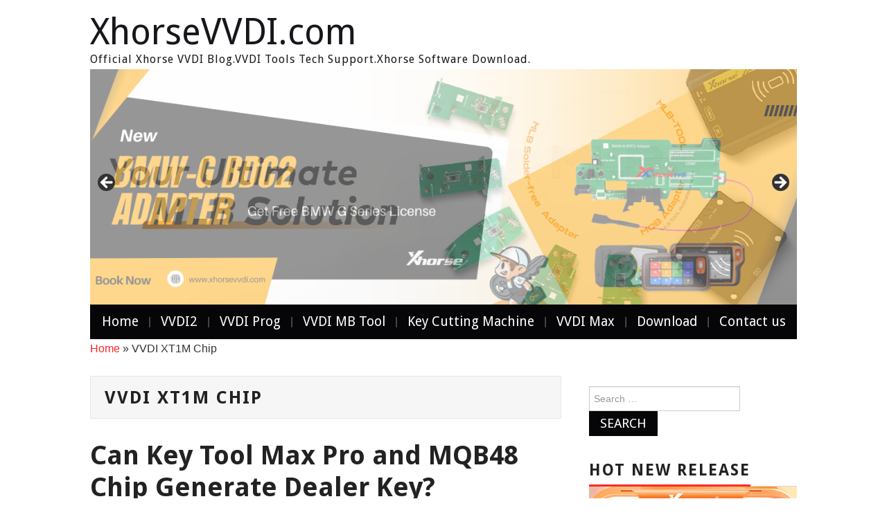

--- FILE ---
content_type: text/html; charset=UTF-8
request_url: http://blog.xhorsevvdi.com/tag/vvdi-xt1m-chip/
body_size: 15085
content:
<!DOCTYPE html>
<html lang="en-US">
<head>

<meta charset="UTF-8">
<meta name="viewport" content="width=device-width">

<link rel="profile" href="http://gmpg.org/xfn/11">
<link rel="pingback" href="http://blog.xhorsevvdi.com/xmlrpc.php">
	<title>VVDI XT1M Chip | XhorseVVDI.com</title>
<meta name='robots' content='max-image-preview:large' />
	<style>img:is([sizes="auto" i], [sizes^="auto," i]) { contain-intrinsic-size: 3000px 1500px }</style>
	
<!-- All in One SEO Pack 3.3.4 by Michael Torbert of Semper Fi Web Design[239,283] -->
<script type="application/ld+json" class="aioseop-schema">{"@context":"https://schema.org","@graph":[{"@type":"Organization","@id":"http://blog.xhorsevvdi.com/#organization","url":"http://blog.xhorsevvdi.com/","name":"XhorseVVDI.com","sameAs":[]},{"@type":"WebSite","@id":"http://blog.xhorsevvdi.com/#website","url":"http://blog.xhorsevvdi.com/","name":"XhorseVVDI.com","publisher":{"@id":"http://blog.xhorsevvdi.com/#organization"}},{"@type":"CollectionPage","@id":"http://blog.xhorsevvdi.com/tag/vvdi-xt1m-chip/#collectionpage","url":"http://blog.xhorsevvdi.com/tag/vvdi-xt1m-chip/","inLanguage":"en-US","name":"VVDI XT1M Chip","isPartOf":{"@id":"http://blog.xhorsevvdi.com/#website"}}]}</script>
<link rel="canonical" href="http://blog.xhorsevvdi.com/tag/vvdi-xt1m-chip/" />
<!-- All in One SEO Pack -->
<link rel='dns-prefetch' href='//fonts.googleapis.com' />
<link rel="alternate" type="application/rss+xml" title="XhorseVVDI.com &raquo; Feed" href="http://blog.xhorsevvdi.com/feed/" />
<link rel="alternate" type="application/rss+xml" title="XhorseVVDI.com &raquo; VVDI XT1M Chip Tag Feed" href="http://blog.xhorsevvdi.com/tag/vvdi-xt1m-chip/feed/" />
<script type="text/javascript">
/* <![CDATA[ */
window._wpemojiSettings = {"baseUrl":"https:\/\/s.w.org\/images\/core\/emoji\/16.0.1\/72x72\/","ext":".png","svgUrl":"https:\/\/s.w.org\/images\/core\/emoji\/16.0.1\/svg\/","svgExt":".svg","source":{"concatemoji":"http:\/\/blog.xhorsevvdi.com\/wp-includes\/js\/wp-emoji-release.min.js?ver=6.8.3"}};
/*! This file is auto-generated */
!function(s,n){var o,i,e;function c(e){try{var t={supportTests:e,timestamp:(new Date).valueOf()};sessionStorage.setItem(o,JSON.stringify(t))}catch(e){}}function p(e,t,n){e.clearRect(0,0,e.canvas.width,e.canvas.height),e.fillText(t,0,0);var t=new Uint32Array(e.getImageData(0,0,e.canvas.width,e.canvas.height).data),a=(e.clearRect(0,0,e.canvas.width,e.canvas.height),e.fillText(n,0,0),new Uint32Array(e.getImageData(0,0,e.canvas.width,e.canvas.height).data));return t.every(function(e,t){return e===a[t]})}function u(e,t){e.clearRect(0,0,e.canvas.width,e.canvas.height),e.fillText(t,0,0);for(var n=e.getImageData(16,16,1,1),a=0;a<n.data.length;a++)if(0!==n.data[a])return!1;return!0}function f(e,t,n,a){switch(t){case"flag":return n(e,"\ud83c\udff3\ufe0f\u200d\u26a7\ufe0f","\ud83c\udff3\ufe0f\u200b\u26a7\ufe0f")?!1:!n(e,"\ud83c\udde8\ud83c\uddf6","\ud83c\udde8\u200b\ud83c\uddf6")&&!n(e,"\ud83c\udff4\udb40\udc67\udb40\udc62\udb40\udc65\udb40\udc6e\udb40\udc67\udb40\udc7f","\ud83c\udff4\u200b\udb40\udc67\u200b\udb40\udc62\u200b\udb40\udc65\u200b\udb40\udc6e\u200b\udb40\udc67\u200b\udb40\udc7f");case"emoji":return!a(e,"\ud83e\udedf")}return!1}function g(e,t,n,a){var r="undefined"!=typeof WorkerGlobalScope&&self instanceof WorkerGlobalScope?new OffscreenCanvas(300,150):s.createElement("canvas"),o=r.getContext("2d",{willReadFrequently:!0}),i=(o.textBaseline="top",o.font="600 32px Arial",{});return e.forEach(function(e){i[e]=t(o,e,n,a)}),i}function t(e){var t=s.createElement("script");t.src=e,t.defer=!0,s.head.appendChild(t)}"undefined"!=typeof Promise&&(o="wpEmojiSettingsSupports",i=["flag","emoji"],n.supports={everything:!0,everythingExceptFlag:!0},e=new Promise(function(e){s.addEventListener("DOMContentLoaded",e,{once:!0})}),new Promise(function(t){var n=function(){try{var e=JSON.parse(sessionStorage.getItem(o));if("object"==typeof e&&"number"==typeof e.timestamp&&(new Date).valueOf()<e.timestamp+604800&&"object"==typeof e.supportTests)return e.supportTests}catch(e){}return null}();if(!n){if("undefined"!=typeof Worker&&"undefined"!=typeof OffscreenCanvas&&"undefined"!=typeof URL&&URL.createObjectURL&&"undefined"!=typeof Blob)try{var e="postMessage("+g.toString()+"("+[JSON.stringify(i),f.toString(),p.toString(),u.toString()].join(",")+"));",a=new Blob([e],{type:"text/javascript"}),r=new Worker(URL.createObjectURL(a),{name:"wpTestEmojiSupports"});return void(r.onmessage=function(e){c(n=e.data),r.terminate(),t(n)})}catch(e){}c(n=g(i,f,p,u))}t(n)}).then(function(e){for(var t in e)n.supports[t]=e[t],n.supports.everything=n.supports.everything&&n.supports[t],"flag"!==t&&(n.supports.everythingExceptFlag=n.supports.everythingExceptFlag&&n.supports[t]);n.supports.everythingExceptFlag=n.supports.everythingExceptFlag&&!n.supports.flag,n.DOMReady=!1,n.readyCallback=function(){n.DOMReady=!0}}).then(function(){return e}).then(function(){var e;n.supports.everything||(n.readyCallback(),(e=n.source||{}).concatemoji?t(e.concatemoji):e.wpemoji&&e.twemoji&&(t(e.twemoji),t(e.wpemoji)))}))}((window,document),window._wpemojiSettings);
/* ]]> */
</script>
<link rel='stylesheet' id='yarppWidgetCss-css' href='http://blog.xhorsevvdi.com/wp-content/plugins/yet-another-related-posts-plugin/style/widget.css?ver=6.8.3' type='text/css' media='all' />
<style id='wp-emoji-styles-inline-css' type='text/css'>

	img.wp-smiley, img.emoji {
		display: inline !important;
		border: none !important;
		box-shadow: none !important;
		height: 1em !important;
		width: 1em !important;
		margin: 0 0.07em !important;
		vertical-align: -0.1em !important;
		background: none !important;
		padding: 0 !important;
	}
</style>
<link rel='stylesheet' id='wp-block-library-css' href='http://blog.xhorsevvdi.com/wp-includes/css/dist/block-library/style.min.css?ver=6.8.3' type='text/css' media='all' />
<style id='classic-theme-styles-inline-css' type='text/css'>
/*! This file is auto-generated */
.wp-block-button__link{color:#fff;background-color:#32373c;border-radius:9999px;box-shadow:none;text-decoration:none;padding:calc(.667em + 2px) calc(1.333em + 2px);font-size:1.125em}.wp-block-file__button{background:#32373c;color:#fff;text-decoration:none}
</style>
<style id='global-styles-inline-css' type='text/css'>
:root{--wp--preset--aspect-ratio--square: 1;--wp--preset--aspect-ratio--4-3: 4/3;--wp--preset--aspect-ratio--3-4: 3/4;--wp--preset--aspect-ratio--3-2: 3/2;--wp--preset--aspect-ratio--2-3: 2/3;--wp--preset--aspect-ratio--16-9: 16/9;--wp--preset--aspect-ratio--9-16: 9/16;--wp--preset--color--black: #000000;--wp--preset--color--cyan-bluish-gray: #abb8c3;--wp--preset--color--white: #ffffff;--wp--preset--color--pale-pink: #f78da7;--wp--preset--color--vivid-red: #cf2e2e;--wp--preset--color--luminous-vivid-orange: #ff6900;--wp--preset--color--luminous-vivid-amber: #fcb900;--wp--preset--color--light-green-cyan: #7bdcb5;--wp--preset--color--vivid-green-cyan: #00d084;--wp--preset--color--pale-cyan-blue: #8ed1fc;--wp--preset--color--vivid-cyan-blue: #0693e3;--wp--preset--color--vivid-purple: #9b51e0;--wp--preset--gradient--vivid-cyan-blue-to-vivid-purple: linear-gradient(135deg,rgba(6,147,227,1) 0%,rgb(155,81,224) 100%);--wp--preset--gradient--light-green-cyan-to-vivid-green-cyan: linear-gradient(135deg,rgb(122,220,180) 0%,rgb(0,208,130) 100%);--wp--preset--gradient--luminous-vivid-amber-to-luminous-vivid-orange: linear-gradient(135deg,rgba(252,185,0,1) 0%,rgba(255,105,0,1) 100%);--wp--preset--gradient--luminous-vivid-orange-to-vivid-red: linear-gradient(135deg,rgba(255,105,0,1) 0%,rgb(207,46,46) 100%);--wp--preset--gradient--very-light-gray-to-cyan-bluish-gray: linear-gradient(135deg,rgb(238,238,238) 0%,rgb(169,184,195) 100%);--wp--preset--gradient--cool-to-warm-spectrum: linear-gradient(135deg,rgb(74,234,220) 0%,rgb(151,120,209) 20%,rgb(207,42,186) 40%,rgb(238,44,130) 60%,rgb(251,105,98) 80%,rgb(254,248,76) 100%);--wp--preset--gradient--blush-light-purple: linear-gradient(135deg,rgb(255,206,236) 0%,rgb(152,150,240) 100%);--wp--preset--gradient--blush-bordeaux: linear-gradient(135deg,rgb(254,205,165) 0%,rgb(254,45,45) 50%,rgb(107,0,62) 100%);--wp--preset--gradient--luminous-dusk: linear-gradient(135deg,rgb(255,203,112) 0%,rgb(199,81,192) 50%,rgb(65,88,208) 100%);--wp--preset--gradient--pale-ocean: linear-gradient(135deg,rgb(255,245,203) 0%,rgb(182,227,212) 50%,rgb(51,167,181) 100%);--wp--preset--gradient--electric-grass: linear-gradient(135deg,rgb(202,248,128) 0%,rgb(113,206,126) 100%);--wp--preset--gradient--midnight: linear-gradient(135deg,rgb(2,3,129) 0%,rgb(40,116,252) 100%);--wp--preset--font-size--small: 13px;--wp--preset--font-size--medium: 20px;--wp--preset--font-size--large: 36px;--wp--preset--font-size--x-large: 42px;--wp--preset--spacing--20: 0.44rem;--wp--preset--spacing--30: 0.67rem;--wp--preset--spacing--40: 1rem;--wp--preset--spacing--50: 1.5rem;--wp--preset--spacing--60: 2.25rem;--wp--preset--spacing--70: 3.38rem;--wp--preset--spacing--80: 5.06rem;--wp--preset--shadow--natural: 6px 6px 9px rgba(0, 0, 0, 0.2);--wp--preset--shadow--deep: 12px 12px 50px rgba(0, 0, 0, 0.4);--wp--preset--shadow--sharp: 6px 6px 0px rgba(0, 0, 0, 0.2);--wp--preset--shadow--outlined: 6px 6px 0px -3px rgba(255, 255, 255, 1), 6px 6px rgba(0, 0, 0, 1);--wp--preset--shadow--crisp: 6px 6px 0px rgba(0, 0, 0, 1);}:where(.is-layout-flex){gap: 0.5em;}:where(.is-layout-grid){gap: 0.5em;}body .is-layout-flex{display: flex;}.is-layout-flex{flex-wrap: wrap;align-items: center;}.is-layout-flex > :is(*, div){margin: 0;}body .is-layout-grid{display: grid;}.is-layout-grid > :is(*, div){margin: 0;}:where(.wp-block-columns.is-layout-flex){gap: 2em;}:where(.wp-block-columns.is-layout-grid){gap: 2em;}:where(.wp-block-post-template.is-layout-flex){gap: 1.25em;}:where(.wp-block-post-template.is-layout-grid){gap: 1.25em;}.has-black-color{color: var(--wp--preset--color--black) !important;}.has-cyan-bluish-gray-color{color: var(--wp--preset--color--cyan-bluish-gray) !important;}.has-white-color{color: var(--wp--preset--color--white) !important;}.has-pale-pink-color{color: var(--wp--preset--color--pale-pink) !important;}.has-vivid-red-color{color: var(--wp--preset--color--vivid-red) !important;}.has-luminous-vivid-orange-color{color: var(--wp--preset--color--luminous-vivid-orange) !important;}.has-luminous-vivid-amber-color{color: var(--wp--preset--color--luminous-vivid-amber) !important;}.has-light-green-cyan-color{color: var(--wp--preset--color--light-green-cyan) !important;}.has-vivid-green-cyan-color{color: var(--wp--preset--color--vivid-green-cyan) !important;}.has-pale-cyan-blue-color{color: var(--wp--preset--color--pale-cyan-blue) !important;}.has-vivid-cyan-blue-color{color: var(--wp--preset--color--vivid-cyan-blue) !important;}.has-vivid-purple-color{color: var(--wp--preset--color--vivid-purple) !important;}.has-black-background-color{background-color: var(--wp--preset--color--black) !important;}.has-cyan-bluish-gray-background-color{background-color: var(--wp--preset--color--cyan-bluish-gray) !important;}.has-white-background-color{background-color: var(--wp--preset--color--white) !important;}.has-pale-pink-background-color{background-color: var(--wp--preset--color--pale-pink) !important;}.has-vivid-red-background-color{background-color: var(--wp--preset--color--vivid-red) !important;}.has-luminous-vivid-orange-background-color{background-color: var(--wp--preset--color--luminous-vivid-orange) !important;}.has-luminous-vivid-amber-background-color{background-color: var(--wp--preset--color--luminous-vivid-amber) !important;}.has-light-green-cyan-background-color{background-color: var(--wp--preset--color--light-green-cyan) !important;}.has-vivid-green-cyan-background-color{background-color: var(--wp--preset--color--vivid-green-cyan) !important;}.has-pale-cyan-blue-background-color{background-color: var(--wp--preset--color--pale-cyan-blue) !important;}.has-vivid-cyan-blue-background-color{background-color: var(--wp--preset--color--vivid-cyan-blue) !important;}.has-vivid-purple-background-color{background-color: var(--wp--preset--color--vivid-purple) !important;}.has-black-border-color{border-color: var(--wp--preset--color--black) !important;}.has-cyan-bluish-gray-border-color{border-color: var(--wp--preset--color--cyan-bluish-gray) !important;}.has-white-border-color{border-color: var(--wp--preset--color--white) !important;}.has-pale-pink-border-color{border-color: var(--wp--preset--color--pale-pink) !important;}.has-vivid-red-border-color{border-color: var(--wp--preset--color--vivid-red) !important;}.has-luminous-vivid-orange-border-color{border-color: var(--wp--preset--color--luminous-vivid-orange) !important;}.has-luminous-vivid-amber-border-color{border-color: var(--wp--preset--color--luminous-vivid-amber) !important;}.has-light-green-cyan-border-color{border-color: var(--wp--preset--color--light-green-cyan) !important;}.has-vivid-green-cyan-border-color{border-color: var(--wp--preset--color--vivid-green-cyan) !important;}.has-pale-cyan-blue-border-color{border-color: var(--wp--preset--color--pale-cyan-blue) !important;}.has-vivid-cyan-blue-border-color{border-color: var(--wp--preset--color--vivid-cyan-blue) !important;}.has-vivid-purple-border-color{border-color: var(--wp--preset--color--vivid-purple) !important;}.has-vivid-cyan-blue-to-vivid-purple-gradient-background{background: var(--wp--preset--gradient--vivid-cyan-blue-to-vivid-purple) !important;}.has-light-green-cyan-to-vivid-green-cyan-gradient-background{background: var(--wp--preset--gradient--light-green-cyan-to-vivid-green-cyan) !important;}.has-luminous-vivid-amber-to-luminous-vivid-orange-gradient-background{background: var(--wp--preset--gradient--luminous-vivid-amber-to-luminous-vivid-orange) !important;}.has-luminous-vivid-orange-to-vivid-red-gradient-background{background: var(--wp--preset--gradient--luminous-vivid-orange-to-vivid-red) !important;}.has-very-light-gray-to-cyan-bluish-gray-gradient-background{background: var(--wp--preset--gradient--very-light-gray-to-cyan-bluish-gray) !important;}.has-cool-to-warm-spectrum-gradient-background{background: var(--wp--preset--gradient--cool-to-warm-spectrum) !important;}.has-blush-light-purple-gradient-background{background: var(--wp--preset--gradient--blush-light-purple) !important;}.has-blush-bordeaux-gradient-background{background: var(--wp--preset--gradient--blush-bordeaux) !important;}.has-luminous-dusk-gradient-background{background: var(--wp--preset--gradient--luminous-dusk) !important;}.has-pale-ocean-gradient-background{background: var(--wp--preset--gradient--pale-ocean) !important;}.has-electric-grass-gradient-background{background: var(--wp--preset--gradient--electric-grass) !important;}.has-midnight-gradient-background{background: var(--wp--preset--gradient--midnight) !important;}.has-small-font-size{font-size: var(--wp--preset--font-size--small) !important;}.has-medium-font-size{font-size: var(--wp--preset--font-size--medium) !important;}.has-large-font-size{font-size: var(--wp--preset--font-size--large) !important;}.has-x-large-font-size{font-size: var(--wp--preset--font-size--x-large) !important;}
:where(.wp-block-post-template.is-layout-flex){gap: 1.25em;}:where(.wp-block-post-template.is-layout-grid){gap: 1.25em;}
:where(.wp-block-columns.is-layout-flex){gap: 2em;}:where(.wp-block-columns.is-layout-grid){gap: 2em;}
:root :where(.wp-block-pullquote){font-size: 1.5em;line-height: 1.6;}
</style>
<link rel='stylesheet' id='wp-pagenavi-css' href='http://blog.xhorsevvdi.com/wp-content/plugins/wp-pagenavi/pagenavi-css.css?ver=2.70' type='text/css' media='all' />
<link rel='stylesheet' id='athemes-headings-fonts-css' href='//fonts.googleapis.com/css?family=Droid+Sans%3A400%2C700&#038;ver=6.8.3' type='text/css' media='all' />
<link rel='stylesheet' id='athemes-glyphs-css' href='http://blog.xhorsevvdi.com/wp-content/themes/hiero/css/athemes-glyphs.css?ver=6.8.3' type='text/css' media='all' />
<link rel='stylesheet' id='athemes-bootstrap-css' href='http://blog.xhorsevvdi.com/wp-content/themes/hiero/css/bootstrap.min.css?ver=6.8.3' type='text/css' media='all' />
<link rel='stylesheet' id='athemes-style-css' href='http://blog.xhorsevvdi.com/wp-content/themes/hiero/style.css?ver=6.8.3' type='text/css' media='all' />
<style id='athemes-style-inline-css' type='text/css'>
a, #main-navigation .sf-menu > ul > li:hover:after, #main-navigation .sf-menu > ul > li.sfHover:after, #main-navigation .sf-menu > ul > li.current_page_item:after, #main-navigation .sf-menu > ul > li.current-menu-item:after, .entry-title a:hover, .comment-list li.comment .comment-author .fn a:hover, .comment-list li.comment .reply a, .widget li a:hover, .site-extra .widget li a:hover, .site-extra .widget_athemes_social_icons li a:hover [class^="ico-"]:before, .site-footer a:hover { color: ; }
button:hover, a.button:hover, input[type="button"]:hover, .widget-title span, input[type="reset"]:hover, input[type="submit"]:hover { border-color: ; }
button:hover, a.button:hover, .widget_athemes_social_icons li a:hover [class^="ico-"]:before, input[type="button"]:hover, .widget_athemes_tabs .widget-tab-nav li.active a, input[type="reset"]:hover, .comments-link a, .site-content [class*="navigation"] a:hover, input[type="submit"]:hover, #main-navigation li:hover ul, #main-navigation li.sfHover ul, #main-navigation li a:hover, #main-navigation li.sfHover > a, #main-navigation li.current_page_item > a, #main-navigation li.current-menu-item > a, #main-navigation li.current-menu-parent > a, #main-navigation li.current-page-parent > a, #main-navigation li.current-page-ancestor > a, #main-navigation li.current_page_ancestor > a { background: ; }
.site-title a { color: ; }
.site-description { color: ; }
.entry-title, .entry-title a { color: ; }
body { color: ; }
a.button, h1, h2, h3, h4, h5, h6, button, input[type="button"], input[type="reset"], input[type="submit"], .site-title, .site-description, #main-navigation li a, .nav-open, .nav-close, .comments-link a, .author-info .author-links a, .site-content [class*="navigation"] a, .comment-list li.comment .comment-author .fn, .comment-list li.comment .reply a, #commentform label, .widget_athemes_tabs .widget-tab-nav li a { font-family: Droid Sans; }

</style>
<link rel='stylesheet' id='addtoany-css' href='http://blog.xhorsevvdi.com/wp-content/plugins/add-to-any/addtoany.min.css?ver=1.15' type='text/css' media='all' />
<script type="text/javascript" src="http://blog.xhorsevvdi.com/wp-includes/js/jquery/jquery.min.js?ver=3.7.1" id="jquery-core-js"></script>
<script type="text/javascript" src="http://blog.xhorsevvdi.com/wp-includes/js/jquery/jquery-migrate.min.js?ver=3.4.1" id="jquery-migrate-js"></script>
<script type="text/javascript" src="http://blog.xhorsevvdi.com/wp-content/plugins/add-to-any/addtoany.min.js?ver=1.1" id="addtoany-js"></script>
<script type="text/javascript" src="http://blog.xhorsevvdi.com/wp-content/themes/hiero/js/bootstrap.min.js?ver=6.8.3" id="athemes-bootstrap-js-js"></script>
<script type="text/javascript" src="http://blog.xhorsevvdi.com/wp-content/themes/hiero/js/superfish.js?ver=6.8.3" id="athemes-superfish-js"></script>
<script type="text/javascript" src="http://blog.xhorsevvdi.com/wp-content/themes/hiero/js/supersubs.js?ver=6.8.3" id="athemes-supersubs-js"></script>
<script type="text/javascript" src="http://blog.xhorsevvdi.com/wp-content/themes/hiero/js/settings.js?ver=6.8.3" id="athemes-settings-js"></script>
<link rel="https://api.w.org/" href="http://blog.xhorsevvdi.com/wp-json/" /><link rel="alternate" title="JSON" type="application/json" href="http://blog.xhorsevvdi.com/wp-json/wp/v2/tags/1031" /><link rel="EditURI" type="application/rsd+xml" title="RSD" href="http://blog.xhorsevvdi.com/xmlrpc.php?rsd" />
<meta name="generator" content="WordPress 6.8.3" />

<script data-cfasync="false">
window.a2a_config=window.a2a_config||{};a2a_config.callbacks=[];a2a_config.overlays=[];a2a_config.templates={};
(function(d,s,a,b){a=d.createElement(s);b=d.getElementsByTagName(s)[0];a.async=1;a.src="https://static.addtoany.com/menu/page.js";b.parentNode.insertBefore(a,b);})(document,"script");
</script>
<meta name="referrer" content="always">

    <!-- App Indexing for Google Search -->
    <link href="android-app://com.quoord.tapatalkpro.activity/tapatalk/blog.xhorsevvdi.com?location=blog&amp;pid=22797&amp;blog_id=22797&amp;channel=google-indexing" rel="alternate" />
    <link href="ios-app://307880732/tapatalk/blog.xhorsevvdi.com?location=blog&amp;pid=22797&amp;blog_id=22797&amp;channel=google-indexing" rel="alternate" />
    
        <meta property="al:android:package" content="com.quoord.tapatalkpro.activity" />
        <meta property="al:android:url" content="tapatalk://blog.xhorsevvdi.com?location=blog&amp;pid=22797&amp;blog_id=22797&amp;channel=facebook-indexing" />
        <meta property="al:android:app_name" content="Tapatalk" />
        <meta property="al:ios:url" content="tapatalk://blog.xhorsevvdi.com?location=blog&amp;pid=22797&amp;blog_id=22797&amp;channel=facebook-indexing" />
        <meta property="al:ios:app_store_id" content="307880732" />
        <meta property="al:ios:app_name" content="Tapatalk" />
        
        <!-- twitter app card start-->
        <!-- https://dev.twitter.com/docs/cards/types/app-card -->
        <meta name="twitter:card" content="summary" />
        <meta name="twitter:site" content="@tapatalk" />
        <meta name="twitter:title" content="" />
        <meta name="twitter:description" content="XhorseVVDI.com" />
        
        <meta name="twitter:app:id:iphone" content="307880732" />
        <meta name="twitter:app:url:iphone" content="tapatalk://blog.xhorsevvdi.com?location=blog&amp;pid=22797&amp;blog_id=22797&amp;channel=twitter-indexing" />
        <meta name="twitter:app:id:ipad" content="307880732" />
        <meta name="twitter:app:url:ipad" content="tapatalk://blog.xhorsevvdi.com?location=blog&amp;pid=22797&amp;blog_id=22797&amp;channel=twitter-indexing" />
        <meta name="twitter:app:id:googleplay" content="com.quoord.tapatalkpro.activity" />
        <meta name="twitter:app:url:googleplay" content="tapatalk://blog.xhorsevvdi.com?location=blog&amp;pid=22797&amp;blog_id=22797&amp;channel=twitter-indexing" />
        <!-- twitter app card -->
        <script type="text/javascript">
<!--
/******************************************************************************
***   COPY PROTECTED BY http://chetangole.com/blog/wp-copyprotect/   version 3.1.0 ****
******************************************************************************/
var message="Respect the original, can be shared, indicate the source - xhorsevvdi.com";
function clickIE4(){
if (event.button==2){
alert(message);
return false;
}
}

function clickNS4(e){
if (document.layers||document.getElementById&&!document.all){
if (e.which==2||e.which==3){
alert(message);
return false;
}
}
}

if (document.layers){
document.captureEvents(Event.MOUSEDOWN);
document.onmousedown=clickNS4;
}
else if (document.all&&!document.getElementById){
document.onmousedown=clickIE4;
}
document.oncontextmenu=new Function("alert(message);return false")
// --> 
</script>

<script type="text/javascript">
/******************************************************************************
***   COPY PROTECTED BY http://chetangole.com/blog/wp-copyprotect/   version 3.1.0 ****
******************************************************************************/
function disableSelection(target){
if (typeof target.onselectstart!="undefined") //For IE 
	target.onselectstart=function(){return false}
else if (typeof target.style.MozUserSelect!="undefined") //For Firefox
	target.style.MozUserSelect="none"
else //All other route (For Opera)
	target.onmousedown=function(){return false}
target.style.cursor = "default"
}
</script>
<style data-context="foundation-flickity-css">/*! Flickity v2.0.2
http://flickity.metafizzy.co
---------------------------------------------- */.flickity-enabled{position:relative}.flickity-enabled:focus{outline:0}.flickity-viewport{overflow:hidden;position:relative;height:100%}.flickity-slider{position:absolute;width:100%;height:100%}.flickity-enabled.is-draggable{-webkit-tap-highlight-color:transparent;tap-highlight-color:transparent;-webkit-user-select:none;-moz-user-select:none;-ms-user-select:none;user-select:none}.flickity-enabled.is-draggable .flickity-viewport{cursor:move;cursor:-webkit-grab;cursor:grab}.flickity-enabled.is-draggable .flickity-viewport.is-pointer-down{cursor:-webkit-grabbing;cursor:grabbing}.flickity-prev-next-button{position:absolute;top:50%;width:44px;height:44px;border:none;border-radius:50%;background:#fff;background:hsla(0,0%,100%,.75);cursor:pointer;-webkit-transform:translateY(-50%);transform:translateY(-50%)}.flickity-prev-next-button:hover{background:#fff}.flickity-prev-next-button:focus{outline:0;box-shadow:0 0 0 5px #09f}.flickity-prev-next-button:active{opacity:.6}.flickity-prev-next-button.previous{left:10px}.flickity-prev-next-button.next{right:10px}.flickity-rtl .flickity-prev-next-button.previous{left:auto;right:10px}.flickity-rtl .flickity-prev-next-button.next{right:auto;left:10px}.flickity-prev-next-button:disabled{opacity:.3;cursor:auto}.flickity-prev-next-button svg{position:absolute;left:20%;top:20%;width:60%;height:60%}.flickity-prev-next-button .arrow{fill:#333}.flickity-page-dots{position:absolute;width:100%;bottom:-25px;padding:0;margin:0;list-style:none;text-align:center;line-height:1}.flickity-rtl .flickity-page-dots{direction:rtl}.flickity-page-dots .dot{display:inline-block;width:10px;height:10px;margin:0 8px;background:#333;border-radius:50%;opacity:.25;cursor:pointer}.flickity-page-dots .dot.is-selected{opacity:1}</style><style data-context="foundation-slideout-css">.slideout-menu{position:fixed;left:0;top:0;bottom:0;right:auto;z-index:0;width:256px;overflow-y:auto;-webkit-overflow-scrolling:touch;display:none}.slideout-menu.pushit-right{left:auto;right:0}.slideout-panel{position:relative;z-index:1;will-change:transform}.slideout-open,.slideout-open .slideout-panel,.slideout-open body{overflow:hidden}.slideout-open .slideout-menu{display:block}.pushit{display:none}</style><!--[if lt IE 9]>
<script src="http://blog.xhorsevvdi.com/wp-content/themes/hiero/js/html5shiv.js"></script>
<![endif]-->
<style type="text/css">.broken_link, a.broken_link {
	text-decoration: line-through;
}</style><style>.ios7.web-app-mode.has-fixed header{ background-color: rgba(3,122,221,.88);}</style></head>

<body class="archive tag tag-vvdi-xt1m-chip tag-1031 wp-theme-hiero metaslider-plugin">
		<header id="masthead" class="site-header" role="banner">
		<div class="clearfix container">
			<div class="site-branding">
							
										<div class="site-title">
						<a href="http://blog.xhorsevvdi.com/" title="XhorseVVDI.com" rel="home">
							XhorseVVDI.com						</a>
					</div>
					<div class="site-description">Official Xhorse VVDI Blog.VVDI Tools Tech Support.Xhorse Software Download.</div>
							<!-- .site-branding --></div>
            
		    <!-- <a href="https://www.eobdtool.co.uk/producttags/pcmtuner.html"><img src="/wp-content/uploads/2022/09/PCMtuner-Extension-Modules.jpg" alt="2022 Newest PCMTuner ECU Programmer & Extension Modules"/></a>-->
		    
						            
		    <div style="clear:both;"><div id="metaslider-id-815" style="width: 100%; margin: 0 auto;" class="ml-slider-3-101-0 metaslider metaslider-flex metaslider-815 ml-slider ms-theme-default nav-hidden" role="region" aria-label="New Slider">
    <div id="metaslider_container_815">
        <div id="metaslider_815">
            <ul class='slides'>
                <li style="display: block; width: 100%;" class="slide-26607 ms-image " aria-roledescription="slide" data-date="2025-08-05 03:08:31"><a href="https://www.xhorsevvdi.com/wholesale/adapter-for-bdc2.html" target="_blank" aria-label="View Slide Details" class="metaslider_image_link"><img src="http://blog.xhorsevvdi.com/wp-content/uploads/2025/08/www.xhorsevvdi.com_-0x0.png" height="0" width="0" alt="XHORSE BMW BDC2 ADAPTER" class="slider-815 slide-26607 msDefaultImage" title="XHORSE BMW BDC2 ADAPTER" /></a></li>
                <li style="display: none; width: 100%;" class="slide-21926 ms-image " aria-roledescription="slide" data-date="2023-06-06 08:47:50"><a href="https://www.xhorsevvdi.com/producttags/mlb-adapter.html" target="_blank" aria-label="View Slide Details" class="metaslider_image_link"><img src="http://blog.xhorsevvdi.com/wp-content/uploads/2025/06/xhorse-mlb-mqb-1200-0x0.jpg" height="0" width="0" alt="Xhorse Mlb Mqb 1200" class="slider-815 slide-21926 msDefaultImage" title="Xhorse Mlb Mqb 1200" /></a></li>
                <li style="display: none; width: 100%;" class="slide-25247 ms-image " aria-roledescription="slide" data-date="2024-12-06 01:25:01"><a href="https://www.xhorsevvdi.com/producttags/key-tool-midi.html" target="_blank" aria-label="View Slide Details" class="metaslider_image_link"><img src="http://blog.xhorsevvdi.com/wp-content/uploads/2025/05/key-tool-midi-1200-0x0.png" height="0" width="0" alt="Key Tool Midi 1200" class="slider-815 slide-25247 msDefaultImage" title="Key Tool Midi" /></a></li>
                <li style="display: none; width: 100%;" class="slide-23977 ms-image " aria-roledescription="slide" data-date="2024-05-20 06:00:15"><a href="https://www.xhorsevvdi.com/wholesale/vvdi-mlb-tool.html" target="_blank" aria-label="View Slide Details" class="metaslider_image_link"><img src="http://blog.xhorsevvdi.com/wp-content/uploads/2024/06/VVDI-MLB-TOOL-Sale1-0x0.png" height="0" width="0" alt="VVDI MLB TOOL Sale(1)" class="slider-815 slide-23977 msDefaultImage" title="VVDI MLB TOOL Sale(1)" /></a></li>
            </ul>
        </div>
        
    </div>
</div></div>
			<nav id="main-navigation" class="main-navigation" role="navigation">
				<a href="#main-navigation" class="nav-open">Menu</a>
				<a href="#" class="nav-close">Close</a>
				<div class="clearfix sf-menu"><ul id="menu-menu1" class="menu"><li id="menu-item-8" class="menu-item menu-item-type-custom menu-item-object-custom menu-item-home menu-item-8"><a href="http://blog.xhorsevvdi.com/">Home</a></li>
<li id="menu-item-7" class="menu-item menu-item-type-custom menu-item-object-custom menu-item-has-children menu-item-7"><a target="_blank" href="http://www.xhorsevvdi.com/wholesale/vvdi2-commander/">VVDI2</a>
<ul class="sub-menu">
	<li id="menu-item-8317" class="menu-item menu-item-type-custom menu-item-object-custom menu-item-8317"><a href="http://blog.xhorsevvdi.com/tag/vvdi2-full-authorization/">VVDI2 Full Authorization</a></li>
	<li id="menu-item-8319" class="menu-item menu-item-type-custom menu-item-object-custom menu-item-8319"><a href="http://www.xhorsevvdi.com/producttags/vvdi2-authorization.html">VVDI2 Authorization</a></li>
	<li id="menu-item-3019" class="menu-item menu-item-type-custom menu-item-object-custom menu-item-3019"><a href="http://blog.xhorsevvdi.com/tag/vvdi2-update/">VVDI2 Update</a></li>
	<li id="menu-item-27098" class="menu-item menu-item-type-custom menu-item-object-custom menu-item-27098"><a href="https://www.xhorsevvdi.com/producttags/mlb-adapter.html">MLB Tool</a></li>
</ul>
</li>
<li id="menu-item-766" class="menu-item menu-item-type-custom menu-item-object-custom menu-item-has-children menu-item-766"><a target="_blank" href="http://www.xhorsevvdi.com/wholesale/vvdi-prog-programmer.html">VVDI Prog</a>
<ul class="sub-menu">
	<li id="menu-item-23136" class="menu-item menu-item-type-custom menu-item-object-custom menu-item-23136"><a href="https://www.xhorsevvdi.com/wholesale/vvdi-multi-prog.html">Multi-Prog</a></li>
	<li id="menu-item-3098" class="menu-item menu-item-type-custom menu-item-object-custom menu-item-3098"><a href="https://www.xhorsevvdi.com/producttags/multi-prog-adapter.html">Multi Prog Adapter</a></li>
	<li id="menu-item-13253" class="menu-item menu-item-type-custom menu-item-object-custom menu-item-13253"><a href="https://www.xhorsevvdi.com/wholesale/vvdi-mini-prog.html">MINI Prog</a></li>
	<li id="menu-item-5987" class="menu-item menu-item-type-custom menu-item-object-custom menu-item-5987"><a href="http://www.xhorsevvdi.com/producttags/vvdi-prog-adapter.html">VVDI Prog Adapter</a></li>
</ul>
</li>
<li id="menu-item-9" class="menu-item menu-item-type-custom menu-item-object-custom menu-item-has-children menu-item-9"><a target="_blank" href="http://www.xhorsevvdi.com/producttags/vvdi.html">VVDI MB Tool</a>
<ul class="sub-menu">
	<li id="menu-item-3244" class="menu-item menu-item-type-custom menu-item-object-custom menu-item-3244"><a href="http://www.xhorsevvdi.com/producttags/token.html">BGA Token for VVDI MB</a></li>
	<li id="menu-item-8318" class="menu-item menu-item-type-custom menu-item-object-custom menu-item-8318"><a href="http://www.xhorsevvdi.com/producttags/vvdi-adaptor.html">VVDI MB Adapter</a></li>
	<li id="menu-item-20291" class="menu-item menu-item-type-custom menu-item-object-custom menu-item-20291"><a href="https://www.xhorsevvdi.com/producttags/benz-key.html">Benz Key</a></li>
</ul>
</li>
<li id="menu-item-10" class="menu-item menu-item-type-custom menu-item-object-custom menu-item-has-children menu-item-10"><a target="_blank" href="http://www.xhorsevvdi.com/wholesale/key-cutting-tool/">Key Cutting Machine</a>
<ul class="sub-menu">
	<li id="menu-item-8633" class="menu-item menu-item-type-custom menu-item-object-custom menu-item-8633"><a href="http://www.xhorsevvdi.com/wholesale/condor-dolphin-key-cutting-machine.html">Dolphin XP-005</a></li>
	<li id="menu-item-3085" class="menu-item menu-item-type-custom menu-item-object-custom menu-item-3085"><a href="https://www.xhorsevvdi.com/wholesale/dolphin-ii-xp005l-key-cutting-tool.html">Dolphin XP-005L</a></li>
	<li id="menu-item-3087" class="menu-item menu-item-type-custom menu-item-object-custom menu-item-3087"><a href="http://www.xhorsevvdi.com/wholesale/xhorse-condor-dolphin-xp007-key-cutting-machine.html">Dolphin XP-007</a></li>
	<li id="menu-item-23753" class="menu-item menu-item-type-custom menu-item-object-custom menu-item-23753"><a href="https://www.xhorsevvdi.com/wholesale/condor-xc-002-pro.html">Condor XC-002 Pro</a></li>
	<li id="menu-item-3086" class="menu-item menu-item-type-custom menu-item-object-custom menu-item-3086"><a href="https://www.xhorsevvdi.com/wholesale/xhorse-condor-xc-mini-plus-ii.html">Condor MINI Plus II</a></li>
	<li id="menu-item-3083" class="menu-item menu-item-type-custom menu-item-object-custom menu-item-3083"><a href="https://www.xhorsevvdi.com/wholesale/xhorse-condor-xc-twins.html">Condor XC-Twins</a></li>
</ul>
</li>
<li id="menu-item-1699" class="menu-item menu-item-type-custom menu-item-object-custom menu-item-has-children menu-item-1699"><a href="https://www.xhorsevvdi.com/wholesale/key-tool-max-pro.html">VVDI Max</a>
<ul class="sub-menu">
	<li id="menu-item-3131" class="menu-item menu-item-type-custom menu-item-object-custom menu-item-3131"><a href="https://www.xhorsevvdi.com/wholesale/xhorse-vvdi-key-tool-plus.html">VVDI Key Tool Plus</a></li>
	<li id="menu-item-17009" class="menu-item menu-item-type-custom menu-item-object-custom menu-item-17009"><a href="https://www.xhorsevvdi.com/producttags/key-tool-plus-adapter.html">Key Tool Plus Adater</a></li>
	<li id="menu-item-27097" class="menu-item menu-item-type-custom menu-item-object-custom menu-item-27097"><a href="https://www.xhorsevvdi.com/producttags/key-tool-midi.html">Key Tool MIDI</a></li>
	<li id="menu-item-3130" class="menu-item menu-item-type-custom menu-item-object-custom menu-item-3130"><a href="http://www.xhorsevvdi.com/wholesale/vvdi-key-tester.html">MINI Key Tool</a></li>
	<li id="menu-item-8320" class="menu-item menu-item-type-custom menu-item-object-custom menu-item-8320"><a href="http://www.xhorsevvdi.com/wholesale/original-xhorse-keys/">Original Xhorse Keys</a></li>
</ul>
</li>
<li id="menu-item-20" class="menu-item menu-item-type-custom menu-item-object-custom menu-item-20"><a target="_blank" href="http://www.xhorsevvdi.com/info/free-download-xhorse-software-12141.html">Download</a></li>
<li id="menu-item-1357" class="menu-item menu-item-type-custom menu-item-object-custom menu-item-1357"><a href="https://www.xhorsevvdi.com/info/contact-us/">Contact us</a></li>
</ul></div>			<!-- #main-navigation --></nav>
		</div>
	<!-- #masthead --></header>

	<div id="ah-breadcrumb" class="ah-breadcrumb clearfix container"><span class="item"><a href="http://blog.xhorsevvdi.com">Home</a></span>&nbsp;»&nbsp;<span class="item-current item">VVDI XT1M Chip</span></div>	
	<div id="main" class="site-main">
		<div class="clearfix container">

	<section id="primary" class="content-area">
		<div id="content" class="site-content" role="main">

		
			<header class="page-header">
				<h1 class="page-title">
					VVDI XT1M Chip				</h1>
							<!-- .page-header --></header>

						
				
<article id="post-22797" class="clearfix post-22797 post type-post status-publish format-standard hentry category-vvdi-key-tool-max tag-key-tool-max-pro tag-vvdi-key-tool-max-pro tag-vvdi-xt1m-chip">
	<header class="clearfix entry-header">
		
		<h2 class="entry-title"><a href="http://blog.xhorsevvdi.com/can-key-tool-max-pro-and-mqb48-chip-generate-dealer-key/" rel="bookmark">Can Key Tool Max Pro and MQB48 Chip Generate Dealer Key?</a></h2>

				<div class="entry-meta">
			<span class="posted-on">Posted on <a href="http://blog.xhorsevvdi.com/can-key-tool-max-pro-and-mqb48-chip-generate-dealer-key/" title="3:32 am" rel="bookmark"><time class="entry-date published updated" datetime="2023-10-20T03:32:38+00:00">October 20, 2023</time></a></span><span class="byline"> by <span class="author vcard"><a class="url fn n" href="http://blog.xhorsevvdi.com/author/sales/" title="View all posts by Sales xhorsevvdi.com">Sales xhorsevvdi.com</a></span></span>		<!-- .entry-meta --></div>
			<!-- .entry-header --></header>

	
			<div class="entry-summary">
			<a href="http://blog.xhorsevvdi.com/can-key-tool-max-pro-and-mqb48-chip-generate-dealer-key/"><img decoding="async" width="150" height="150" src="http://blog.xhorsevvdi.com/wp-content/uploads/2023/10/can-key-tool-max-pro-and-mqb48-chip-generate-dealer-key-1-150x150.jpg" class="alignleft wp-post-image tfe" alt="Can Key Tool Max Pro And Mqb48 Chip Generate Dealer Key 1" title="" /></a><p>Question: Will Key Tool Max Pro + MQB48 Chip generate a dealer key? Key tool max pro won&#8217;t let me generate MQB48. Answers: Key Tool Max Pro cannot program VWs with MQB48 systems. For XT1M MQB Chip, direct generate a&hellip; <a href="http://blog.xhorsevvdi.com/can-key-tool-max-pro-and-mqb48-chip-generate-dealer-key/" class="more-link">Continue Reading <span class="meta-nav">&rarr;</span></a></p>
		<!-- .entry-summary --></div>
	
	<footer class="entry-meta entry-footer">
								<span class="cat-links">
				<i class="ico-folder"></i> <a href="http://blog.xhorsevvdi.com/category/vvdi-key-tool-max/" rel="category tag">VVDI Key Tool Max</a>			</span>
			
						<span class="tags-links">
				<i class="ico-tags"></i> <a href="http://blog.xhorsevvdi.com/tag/key-tool-max-pro/" rel="tag">key tool max pro</a>, <a href="http://blog.xhorsevvdi.com/tag/vvdi-key-tool-max-pro/" rel="tag">vvdi key tool max pro</a>, <a href="http://blog.xhorsevvdi.com/tag/vvdi-xt1m-chip/" rel="tag">VVDI XT1M Chip</a>			</span>
						<!-- .entry-meta --></footer>
<!-- #post-22797--></article>

			
				
<article id="post-20951" class="clearfix post-20951 post type-post status-publish format-standard hentry category-vvdi-key-tool-max tag-vvdi-super-chip tag-vvdi-xt15-chip tag-vvdi-xt1m-chip">
	<header class="clearfix entry-header">
		
		<h2 class="entry-title"><a href="http://blog.xhorsevvdi.com/solved-vvdi-xt15-chip-generate-opel-id40-fail/" rel="bookmark">Xhorse VVDI Super/ Dedicated Chip Function</a></h2>

				<div class="entry-meta">
			<span class="posted-on">Posted on <a href="http://blog.xhorsevvdi.com/solved-vvdi-xt15-chip-generate-opel-id40-fail/" title="6:51 am" rel="bookmark"><time class="entry-date published updated" datetime="2023-01-13T06:51:18+00:00">January 13, 2023</time></a></span><span class="byline"> by <span class="author vcard"><a class="url fn n" href="http://blog.xhorsevvdi.com/author/sales/" title="View all posts by Sales xhorsevvdi.com">Sales xhorsevvdi.com</a></span></span>		<!-- .entry-meta --></div>
			<!-- .entry-header --></header>

	
			<div class="entry-summary">
			<a href="http://blog.xhorsevvdi.com/solved-vvdi-xt15-chip-generate-opel-id40-fail/"><img decoding="async" width="150" height="150" src="http://blog.xhorsevvdi.com/wp-content/uploads/2023/01/solved-vvdi-xt15-chip-generate-opel-id40-fail-1-150x150.jpg" class="alignleft wp-post-image tfe" alt="Solved Vvdi Xt15 Chip Generate Opel Id40 Fail 1" title="" /></a><p>One customer wondered if VVDI XT15 Chip supports ID40 Opel. He generated it for id40&#8230; Opel and it didn&#8217;t generate. Here is the answer: XT15 Chip is only for PCF7935, such specific chip for one type doesn&#8217;t support Transponder Generation&hellip; <a href="http://blog.xhorsevvdi.com/solved-vvdi-xt15-chip-generate-opel-id40-fail/" class="more-link">Continue Reading <span class="meta-nav">&rarr;</span></a></p>
		<!-- .entry-summary --></div>
	
	<footer class="entry-meta entry-footer">
								<span class="cat-links">
				<i class="ico-folder"></i> <a href="http://blog.xhorsevvdi.com/category/vvdi-key-tool-max/" rel="category tag">VVDI Key Tool Max</a>			</span>
			
						<span class="tags-links">
				<i class="ico-tags"></i> <a href="http://blog.xhorsevvdi.com/tag/vvdi-super-chip/" rel="tag">vvdi super chip</a>, <a href="http://blog.xhorsevvdi.com/tag/vvdi-xt15-chip/" rel="tag">VVDI XT15 Chip</a>, <a href="http://blog.xhorsevvdi.com/tag/vvdi-xt1m-chip/" rel="tag">VVDI XT1M Chip</a>			</span>
						<!-- .entry-meta --></footer>
<!-- #post-20951--></article>

			
			
		
		<!-- #content --></div>
	<!-- #primary --></section>

<div id="widget-area-2" class="site-sidebar widget-area" role="complementary">
	<aside id="search-4" class="widget widget_search"><form role="search" method="get" class="search-form" action="http://blog.xhorsevvdi.com/">
	<label>
		<span class="screen-reader-text">Search for:</span>
		<input type="search" class="search-field" placeholder="Search &hellip;" value="" name="s" title="Search for:">
	</label>
	<input type="submit" class="search-submit" value="Search">
</form>
</aside><aside id="translate_wgt-2" class="widget widget_translate_wgt">		<div id="google_translate_element"></div>
		<script type="text/javascript">
		function googleTranslateElementInit() {
	  	new google.translate.TranslateElement({ autoDisplay: false,pageLanguage: 'af',multilanguagePage: true, layout: google.translate.TranslateElement.InlineLayout.SIMPLE }, 'google_translate_element');
		}
		</script>
		<script type="text/javascript" src="//translate.google.com/translate_a/element.js?cb=googleTranslateElementInit"></script>
		</aside><aside id="metaslider_widget-4" class="widget widget_metaslider_widget"><h3 class="widget-title"><span>Hot New release</span></h3><div id="metaslider-id-14822" style="width: 100%; margin: 0 auto;" class="ml-slider-3-101-0 metaslider metaslider-responsive metaslider-14822 ml-slider ms-theme-default nav-hidden" role="region" aria-label="right banner">
    <div id="metaslider_container_14822">
        <ul id='metaslider_14822' class='rslides'>
            <li aria-roledescription='slide' aria-labelledby='slide-0'><a href="https://www.xhorsevvdi.com/wholesale/xhorse-ft-obd-tool.html" target="_self"><img src="http://blog.xhorsevvdi.com/wp-content/uploads/2023/11/FT-OBD-Toyota_副本-0x0.png" height="0" width="0" alt="FT OBD Toyota" class="slider-14822 slide-21948 msDefaultImage" title="FT OBD Toyota" /></a></li>
            <li style='display: none;' aria-roledescription='slide' aria-labelledby='slide-1'><a href="https://www.xhorsevvdi.com/wholesale/mqb-rh850-v850-adapter.html" target="_blank"><img src="http://blog.xhorsevvdi.com/wp-content/uploads/2023/11/FT-OBD-Toyota1_副本-0x0.png" height="0" width="0" alt="" class="slider-14822 slide-14835 msDefaultImage" title="MQB-RH850/V850 Adapter" /></a></li>
            <li style='display: none;' aria-roledescription='slide' aria-labelledby='slide-2'><a href="https://www.xhorsevvdi.com/wholesale/vvdi-prog-adapter-read-bmw-isn-without-opening.html" target="_blank"><img src="http://blog.xhorsevvdi.com/wp-content/uploads/2022/10/SF257-0x0.png" height="0" width="0" alt="SF257" class="slider-14822 slide-14836 msDefaultImage" title="SF257" /></a></li>
        </ul>
        
    </div>
</div></aside><aside id="facebooklikebox-3" class="widget widget_FacebookLikeBox"><h3 class="widget-title"><span>Xhorsevvdi Facebook</span></h3><script src="http://connect.facebook.net/en_US/all.js#xfbml=1"></script><fb:like-box href="https://www.facebook.com/xhorsevvdi/" width="292" show_faces="true" border_color="AAAAAA" stream="true" header="true"></fb:like-box>
				<!-- AddThis Button BEGIN -->
				<div class="addthis_toolbox addthis_floating_style addthis_32x32_style" style="left:50px;top:50px;">
				<a class="addthis_button_preferred_1"></a>
				<a class="addthis_button_preferred_2"></a>
				<a class="addthis_button_preferred_3"></a>
				<a class="addthis_button_preferred_4"></a>
				<a class="addthis_button_compact"></a>
				</div>
				<script type="text/javascript" src="http://s7.addthis.com/js/250/addthis_widget.js#pubid=xa-"></script>
				<!-- AddThis Button END -->
				</aside><aside id="text-18" class="widget widget_text"><h3 class="widget-title"><span>SUBSCRIBE US</span></h3>			<div class="textwidget"><p><iframe loading="lazy" title="Xhorse Dolphin XP-005L Key Cutting Machine" src="https://www.youtube.com/embed/qK-NXdCup5k?feature=oembed" frameborder="0" allow="accelerometer; autoplay; clipboard-write; encrypted-media; gyroscope; picture-in-picture; web-share" referrerpolicy="strict-origin-when-cross-origin" allowfullscreen></iframe></p>
</div>
		</aside><aside id="text-19" class="widget widget_text"><h3 class="widget-title"><span>Top Selling</span></h3>			<div class="textwidget"><p><a href="https://www.xhorsevvdi.com/wholesale/xhorse-vvdi-key-tool-plus.html"><img decoding="async" src="https://www.xhorsevvdi.com/upload/pro/24071117206824684890.jpg" /></a><a href="https://www.xhorsevvdi.com/wholesale/dolphin-ii-xp005l-key-cutting-tool.html"><img decoding="async" src="https://www.xhorsevvdi.com/upload/pro/22062016557757254610.jpg" /></a></p>
</div>
		</aside>
		<aside id="recent-posts-2" class="widget widget_recent_entries">
		<h3 class="widget-title"><span>Recent Posts</span></h3>
		<ul>
											<li>
					<a href="http://blog.xhorsevvdi.com/vvdi-key-tool-max-pro-program-suzuki-grand-vitara-2008-akl-err-7f2112-solution/">VVDI Key Tool Max Pro Program Suzuki Grand Vitara 2008 AKL ERR: 7F2112 Solution</a>
									</li>
											<li>
					<a href="http://blog.xhorsevvdi.com/how-to-add-vag-mqb49-5c-and-5d-keys-with-xhorse-vvdi-key-tool-plus-latest-update/">How to Add VAG MQB49 5C and 5D Keys with Xhorse VVDI Key Tool Plus (Latest Update)</a>
									</li>
											<li>
					<a href="http://blog.xhorsevvdi.com/xhorse-dolphin-xp-005-005l-test-new-version-battery-guide/">Xhorse Dolphin XP-005/005L Test New Version Battery Guide</a>
									</li>
											<li>
					<a href="http://blog.xhorsevvdi.com/ford-focus-mk3-bcm-pinout-for-vvdi-multi-prog/">Ford Focus MK3 BCM Pinout for VVDI Multi-Prog</a>
									</li>
											<li>
					<a href="http://blog.xhorsevvdi.com/how-to-resolve-mazda-mx-5-smart-key-adding-failure-on-xhorse-vvdi-key-tool-plus/">How to Resolve Mazda MX-5 Smart Key Adding Failure on Xhorse VVDI Key Tool Plus?</a>
									</li>
					</ul>

		</aside><aside id="text-7" class="widget widget_text"><h3 class="widget-title"><span>Hot Tags:</span></h3>			<div class="textwidget"><ul>
<li><a href="http://blog.xhorsevvdi.com/tag/vvdi-key-tool-plus/" title="VVDI Key Tool Plus ">VVDI Key Tool Plus </a></li>
<li><a href="http://blog.xhorsevvdi.com/tag/multi-prog/" title="Multi-Prog">Multi-Prog</a></li>
<li><a href="http://blog.xhorsevvdi.com/tag/xhorse-dolphin-xp005l/" title="Xhorse Dolphin XP-005L">Xhorse Dolphin XP-005L</a></li>
<li><a href="http://blog.xhorsevvdi.com/tag/condor-xc-mini-plus-ii//" title="Condor XC-MINI Plus ii">Condor XC-MINI Plus ii</a></li>
<li><a href="http://blog.xhorsevvdi.com/tag/key-tool-max-pro/" title="Key Tool Max Pro">Key Tool Max Pro</a></li>
<li><a href="http://blog.xhorsevvdi.com/tag/mini-prog/" title="MINI Prog">MINI Prog</a></li>
<li><a href="http://blog.xhorsevvdi.com/tag/xhorse-dolphin-xp-005/
" title="Xhorse Dolphin XP-005">Xhorse Dolphin XP-005</a></li>
<li><a href="http://blog.xhorsevvdi.com/tag/condor-dolphin-xp007/" title="Condor Dolphin XP007 ">Condor Dolphin XP007 </a></li>
<li><a href="http://blog.xhorsevvdi.com/tag/dolphin-xp008/" title="Dolphin XP-008">Dolphin XP-008</a></li>
<li><a href="http://blog.xhorsevvdi.com/tag/vvdi-mb-tool/" title="vvdi mb tool">VVDI MB Tool</a></li>
<li><a href="http://blog.xhorsevvdi.com/tag/vvdi-key-tool-max/" title="VVDI Key Tool Max">VVDI Key Tool Max</a></li>
<li><a href="http://blog.xhorsevvdi.com/tag/vvdi-mb-tool-power-adapter/" title="VVDI MB Tool Power Adapter">VVDI MB Tool Power Adapter</a></li>
<li><a href="http://blog.xhorsevvdi.com/tag/benz-elv-emulator/" title="Benz ELV Emulator">Benz ELV Emulator</a></li>
<li><a href="http://blog.xhorsevvdi.com/tag/vvdi2-key-programmer/" title="VVDI2 Key Programmer">VVDI2 Key Programmer</a></li>
<li><a href="http://blog.xhorsevvdi.com/tag/vvdi2-software-download/" title="VVDI2 Software Download">VVDI2 Software Download</a></li>
<li><a href="http://blog.xhorsevvdi.com/vvdi2-key-programmer-youtube-video-xhorsevvdi-com/" title="VVDI 2 Video">VVDI 2 Video</a></li>
<li><a href="http://blog.xhorsevvdi.com/tag/vvdi-prog-plus-vvdi2-to-use/" title="Xhorse vvdi2 and vvdi prog">Xhorse vvdi2 and vvdi prog</a></li>
<li><a href="http://blog.xhorsevvdi.com/tag/vvdi2-bmw/" title="VVDI2 BMW Key Programmer">VVDI2 BMW</a></li>
<li><a href="http://blog.xhorsevvdi.com/tag/vvdi-prog/" title="VVDI Prog">VVDI Prog</a></li>
<li><a href="http://blog.xhorsevvdi.com/tag/vvdi-prog-update/" title="VVDI Prog Update">VVDI Prog Update</a></li>
<li><a href="http://blog.xhorsevvdi.com/tag/vvdi-prog-adapter/" title="VVDI Prog Adapter">VVDI Prog Adapter</a></li>
<li><a href="http://blog.xhorsevvdi.com/vvdi-prog-youtube-video-xhorsevvdi-com/" title="VVDI Prog Video">VVDI Prog Video</a></li>
<li><a href="http://blog.xhorsevvdi.com/tag/condor-mini-plus/" title="Condor MINI Plus">Condor Mini Plus</a></li>
<li><a href="http://blog.xhorsevvdi.com/tag/condor-xc-009/" title="CONDOR XC-009">CONDOR XC-009</a></li>
<li><a href="http://blog.xhorsevvdi.com/tag/vvdi-mini-obd-tool/" title="VVDI MINI OBD Tool">VVDI MINI OBD Tool </a></li>
<li><a href="http://blog.xhorsevvdi.com/tag/mini-key-tool//" title="MINI Key Tool">MINI Key Tool</a></li>
<li><a href="http://blog.xhorsevvdi.com/tag/xhorse-remote-key/" title="Xhorse remote key">Xhorse Remote Key</a></li>
<li><a href="http://blog.xhorsevvdi.com/tag/vvdi-key-tool/" title="VVDI Key Tool">VVDI Key Tool</a></li>
</ul></div>
		</aside><aside id="categories-2" class="widget widget_categories"><h3 class="widget-title"><span>Categories</span></h3>
			<ul>
					<li class="cat-item cat-item-90"><a href="http://blog.xhorsevvdi.com/category/auto-diagnosis/">Auto Diagnosis</a>
</li>
	<li class="cat-item cat-item-4"><a href="http://blog.xhorsevvdi.com/category/benz-key-programmer/">Benz Key Programmer</a>
</li>
	<li class="cat-item cat-item-68"><a href="http://blog.xhorsevvdi.com/category/benz-keys/">Benz Keys</a>
</li>
	<li class="cat-item cat-item-6"><a href="http://blog.xhorsevvdi.com/category/bmw-key-programmer/">BMW Key Programmer</a>
</li>
	<li class="cat-item cat-item-3"><a href="http://blog.xhorsevvdi.com/category/key-cutting-tool/">Key Cutting Tool</a>
</li>
	<li class="cat-item cat-item-1384"><a href="http://blog.xhorsevvdi.com/category/key-tool-midi/">Key Tool MIDI</a>
</li>
	<li class="cat-item cat-item-1472"><a href="http://blog.xhorsevvdi.com/category/key-tool-series/">Key Tool Series</a>
</li>
	<li class="cat-item cat-item-498"><a href="http://blog.xhorsevvdi.com/category/vvdi-lark/">MINI Key Tool</a>
</li>
	<li class="cat-item cat-item-1135"><a href="http://blog.xhorsevvdi.com/category/multi-prog/">Multi Prog</a>
</li>
	<li class="cat-item cat-item-1501"><a href="http://blog.xhorsevvdi.com/category/super-chip/">Super Chip</a>
</li>
	<li class="cat-item cat-item-1"><a href="http://blog.xhorsevvdi.com/category/uncategorized/">Uncategorized</a>
</li>
	<li class="cat-item cat-item-53"><a href="http://blog.xhorsevvdi.com/category/vvdi-key-programmer/">VVDI Key Programmer</a>
</li>
	<li class="cat-item cat-item-289"><a href="http://blog.xhorsevvdi.com/category/vvdi-key-tool/">VVDI Key Tool</a>
</li>
	<li class="cat-item cat-item-809"><a href="http://blog.xhorsevvdi.com/category/vvdi-key-tool-max/">VVDI Key Tool Max</a>
</li>
	<li class="cat-item cat-item-503"><a href="http://blog.xhorsevvdi.com/category/vvdi-key-tool-plus/">VVDI Key Tool Plus</a>
</li>
	<li class="cat-item cat-item-808"><a href="http://blog.xhorsevvdi.com/category/vvdi-mini-prog/">VVDI Mini Prog</a>
</li>
	<li class="cat-item cat-item-1220"><a href="http://blog.xhorsevvdi.com/category/vvdi-mlb-tool/">VVDI MLB Tool</a>
</li>
	<li class="cat-item cat-item-13"><a href="http://blog.xhorsevvdi.com/category/vvdi-programmer/">VVDI Programmer</a>
</li>
	<li class="cat-item cat-item-911"><a href="http://blog.xhorsevvdi.com/category/xhorse-solder-free-adapter/">Xhorse Solder Free Adapter</a>
</li>
	<li class="cat-item cat-item-910"><a href="http://blog.xhorsevvdi.com/category/xhorse-vvdi-remote/">Xhorse VVDI Remote</a>
</li>
	<li class="cat-item cat-item-7"><a href="http://blog.xhorsevvdi.com/category/xhorse-vvdi2/">Xhorse VVDI2</a>
</li>
	<li class="cat-item cat-item-1455"><a href="http://blog.xhorsevvdi.com/category/xhorsevvdi-sale/">XhorseVVDI Sale</a>
</li>
			</ul>

			</aside><aside id="text-11" class="widget widget_text"><h3 class="widget-title"><span>Sitemap</span></h3>			<div class="textwidget"><ul>
<li><a title="Xhorse VVDI Official Blog Sitemap" href="http://blog.xhorsevvdi.com/sitemap/">Xhorse VVDI Blog Sitemap</a></li>
<li><a title="Xhorse" href="http://www.xhorsevvdi.com/">Xhorse VVDI</a></li>
<li><a href="https://www.x431shop.de/">Launch X431 Diagnostics</a></li>
</ul>
</div>
		</aside><!-- #widget-area-2 --></div>		</div>
	<!-- #main --></div>

	

<div id="extra" class="site-extra extra-one">
	<div class="container">
	<div class="clearfix pad">
			<div id="widget-area-3" class="widget-area" role="complementary">
			<div id="text-12" class="widget widget_text"><h3 class="widget-title"><span>Contact us</span></h3>			<div class="textwidget"><p><a href="http://blog.xhorsevvdi.com/wp-content/uploads/2021/10/contact-3.png"><img loading="lazy" decoding="async" class="alignnone size-full wp-image-16622" src="http://blog.xhorsevvdi.com/wp-content/uploads/2021/10/contact-3.png" alt="Contact 3" width="50" height="50" /></a> <strong>E-mail:<a href="mailto:sales@xhorsevvdi.com">sales@xhorsevvdi.com</a></strong><a href="http://blog.xhorsevvdi.com/wp-content/uploads/2021/10/contact-4.png"><img loading="lazy" decoding="async" class="alignnone size-full wp-image-16623" src="http://blog.xhorsevvdi.com/wp-content/uploads/2021/10/contact-4.png" alt="Contact 4" width="50" height="50" /><strong>Whatsapp: </strong></a><a href="https://wa.me/8613983756354" target="_blank" rel="noopener">+86-13983756354</a><a href="http://blog.xhorsevvdi.com/wp-content/uploads/2021/10/contact-1.png"><img loading="lazy" decoding="async" class="alignnone size-full wp-image-16620" src="http://blog.xhorsevvdi.com/wp-content/uploads/2021/10/contact-1.png" alt="Contact 1" width="50" height="50" /></a> <strong>Live Chat:</strong> <a href="https://www.tidio.com/talk/eyqpddb0zmpqtm9sody09xbbdgy38eme" target="_blank" rel="noopener">Online Service</a><a href="http://blog.xhorsevvdi.com/wp-content/uploads/2021/10/contact-2.png"><img loading="lazy" decoding="async" class="alignnone size-full wp-image-16621" src="http://blog.xhorsevvdi.com/wp-content/uploads/2021/10/contact-2.png" alt="Contact 2" width="50" height="50" /><strong>Skype: </strong></a><a href="skype:xhorsevvdi.com">xhorsevvdi.com</a></p>
</div>
		</div>		<!-- #widget-area-3 --></div>
	
	
	
		</div>
	</div>
<!-- #extra --></div>
	<footer id="colophon" class="site-footer" role="contentinfo">
		<div class="clearfix container">
			<div class="site-info">
				&copy; 2026 XhorseVVDI.com. All rights reserved.
			</div><!-- .site-info -->
		</div>
	<!-- #colophon --></footer>

<script type="speculationrules">
{"prefetch":[{"source":"document","where":{"and":[{"href_matches":"\/*"},{"not":{"href_matches":["\/wp-*.php","\/wp-admin\/*","\/wp-content\/uploads\/*","\/wp-content\/*","\/wp-content\/plugins\/*","\/wp-content\/themes\/hiero\/*","\/*\\?(.+)"]}},{"not":{"selector_matches":"a[rel~=\"nofollow\"]"}},{"not":{"selector_matches":".no-prefetch, .no-prefetch a"}}]},"eagerness":"conservative"}]}
</script>
<!-- Global site tag (gtag.js) - Google Analytics -->
<script async src="https://www.googletagmanager.com/gtag/js?id=UA-167908995-2"></script>
<script>
  window.dataLayer = window.dataLayer || [];
  function gtag(){dataLayer.push(arguments);}
  gtag('js', new Date());

  gtag('config', 'UA-167908995-2');
</script>
<!-- Tapatalk Detect body start --> 
        <script type="text/javascript">
        if(typeof(tapatalkDetect) == "function") {
            tapatalkDetect();
        }
        </script>
        <!-- Tapatalk Detect banner body end --><script type="text/javascript">
disableSelection(document.body)
</script>
<!-- Powered by WPtouch: 4.3.37 --><link rel='stylesheet' id='metaslider-flex-slider-css' href='http://blog.xhorsevvdi.com/wp-content/plugins/ml-slider/assets/sliders/flexslider/flexslider.css?ver=3.101.0' type='text/css' media='all' property='stylesheet' />
<link rel='stylesheet' id='metaslider-public-css' href='http://blog.xhorsevvdi.com/wp-content/plugins/ml-slider/assets/metaslider/public.css?ver=3.101.0' type='text/css' media='all' property='stylesheet' />
<style id='metaslider-public-inline-css' type='text/css'>
@media only screen and (max-width: 767px) { .hide-arrows-smartphone .flex-direction-nav, .hide-navigation-smartphone .flex-control-paging, .hide-navigation-smartphone .flex-control-nav, .hide-navigation-smartphone .filmstrip, .hide-slideshow-smartphone, .metaslider-hidden-content.hide-smartphone{ display: none!important; }}@media only screen and (min-width : 768px) and (max-width: 1023px) { .hide-arrows-tablet .flex-direction-nav, .hide-navigation-tablet .flex-control-paging, .hide-navigation-tablet .flex-control-nav, .hide-navigation-tablet .filmstrip, .hide-slideshow-tablet, .metaslider-hidden-content.hide-tablet{ display: none!important; }}@media only screen and (min-width : 1024px) and (max-width: 1439px) { .hide-arrows-laptop .flex-direction-nav, .hide-navigation-laptop .flex-control-paging, .hide-navigation-laptop .flex-control-nav, .hide-navigation-laptop .filmstrip, .hide-slideshow-laptop, .metaslider-hidden-content.hide-laptop{ display: none!important; }}@media only screen and (min-width : 1440px) { .hide-arrows-desktop .flex-direction-nav, .hide-navigation-desktop .flex-control-paging, .hide-navigation-desktop .flex-control-nav, .hide-navigation-desktop .filmstrip, .hide-slideshow-desktop, .metaslider-hidden-content.hide-desktop{ display: none!important; }}
@media only screen and (max-width: 767px) { .hide-arrows-smartphone .flex-direction-nav, .hide-navigation-smartphone .flex-control-paging, .hide-navigation-smartphone .flex-control-nav, .hide-navigation-smartphone .filmstrip, .hide-slideshow-smartphone, .metaslider-hidden-content.hide-smartphone{ display: none!important; }}@media only screen and (min-width : 768px) and (max-width: 1023px) { .hide-arrows-tablet .flex-direction-nav, .hide-navigation-tablet .flex-control-paging, .hide-navigation-tablet .flex-control-nav, .hide-navigation-tablet .filmstrip, .hide-slideshow-tablet, .metaslider-hidden-content.hide-tablet{ display: none!important; }}@media only screen and (min-width : 1024px) and (max-width: 1439px) { .hide-arrows-laptop .flex-direction-nav, .hide-navigation-laptop .flex-control-paging, .hide-navigation-laptop .flex-control-nav, .hide-navigation-laptop .filmstrip, .hide-slideshow-laptop, .metaslider-hidden-content.hide-laptop{ display: none!important; }}@media only screen and (min-width : 1440px) { .hide-arrows-desktop .flex-direction-nav, .hide-navigation-desktop .flex-control-paging, .hide-navigation-desktop .flex-control-nav, .hide-navigation-desktop .filmstrip, .hide-slideshow-desktop, .metaslider-hidden-content.hide-desktop{ display: none!important; }}
</style>
<link rel='stylesheet' id='metaslider-responsive-slider-css' href='http://blog.xhorsevvdi.com/wp-content/plugins/ml-slider/assets/sliders/responsiveslides/responsiveslides.css?ver=3.101.0' type='text/css' media='all' property='stylesheet' />
<script type="text/javascript" src="http://blog.xhorsevvdi.com/wp-content/plugins/ml-slider/assets/sliders/flexslider/jquery.flexslider.min.js?ver=3.101.0" id="metaslider-flex-slider-js"></script>
<script type="text/javascript" id="metaslider-flex-slider-js-after">
/* <![CDATA[ */
var metaslider_815 = function($) {$('#metaslider_815').addClass('flexslider');
            $('#metaslider_815').flexslider({ 
                slideshowSpeed:3000,
                animation:"fade",
                controlNav:false,
                directionNav:true,
                pauseOnHover:true,
                direction:"horizontal",
                reverse:false,
                keyboard:true,
                touch:true,
                animationSpeed:600,
                prevText:"&lt;",
                nextText:"&gt;",
                smoothHeight:false,
                fadeFirstSlide:true,
                slideshow:true,
                pausePlay:false,
                showPlayText:false,
                playText:false,
                pauseText:false,
                start: function(slider) {
                
                // Function to disable focusable elements in aria-hidden slides
                function disableAriaHiddenFocusableElements() {
                    var slider_ = $('#metaslider_815');
                    
                    // Disable focusable elements in slides with aria-hidden='true'
                    slider_.find('.slides li[aria-hidden="true"] a, .slides li[aria-hidden="true"] button, .slides li[aria-hidden="true"] input, .slides li[aria-hidden="true"] select, .slides li[aria-hidden="true"] textarea, .slides li[aria-hidden="true"] [tabindex]:not([tabindex="-1"])').attr('tabindex', '-1');
                    
                    // Disable focusable elements in cloned slides (these should never be focusable)
                    slider_.find('.slides li.clone a, .slides li.clone button, .slides li.clone input, .slides li.clone select, .slides li.clone textarea, .slides li.clone [tabindex]:not([tabindex="-1"])').attr('tabindex', '-1');
                }
                
                // Initial setup
                disableAriaHiddenFocusableElements();
                
                // Observer for aria-hidden and clone changes
                if (typeof MutationObserver !== 'undefined') {
                    var ariaObserver = new MutationObserver(function(mutations) {
                        var shouldUpdate = false;
                        mutations.forEach(function(mutation) {
                            if (mutation.type === 'attributes' && mutation.attributeName === 'aria-hidden') {
                                shouldUpdate = true;
                            }
                            if (mutation.type === 'childList') {
                                // Check if cloned slides were added/removed
                                for (var i = 0; i < mutation.addedNodes.length; i++) {
                                    if (mutation.addedNodes[i].nodeType === 1 && 
                                        (mutation.addedNodes[i].classList.contains('clone') || 
                                         mutation.addedNodes[i].querySelector && mutation.addedNodes[i].querySelector('.clone'))) {
                                        shouldUpdate = true;
                                        break;
                                    }
                                }
                            }
                        });
                        if (shouldUpdate) {
                            setTimeout(disableAriaHiddenFocusableElements, 10);
                        }
                    });
                    
                    var targetNode = $('#metaslider_815')[0];
                    if (targetNode) {
                        ariaObserver.observe(targetNode, { 
                            attributes: true, 
                            attributeFilter: ['aria-hidden'],
                            childList: true,
                            subtree: true
                        });
                    }
                }
                
                },
                after: function(slider) {
                
                // Re-disable focusable elements after slide transitions
                var slider_ = $('#metaslider_815');
                
                // Disable focusable elements in slides with aria-hidden='true'
                slider_.find('.slides li[aria-hidden="true"] a, .slides li[aria-hidden="true"] button, .slides li[aria-hidden="true"] input, .slides li[aria-hidden="true"] select, .slides li[aria-hidden="true"] textarea, .slides li[aria-hidden="true"] [tabindex]:not([tabindex="-1"])').attr('tabindex', '-1');
                
                // Disable focusable elements in cloned slides
                slider_.find('.slides li.clone a, .slides li.clone button, .slides li.clone input, .slides li.clone select, .slides li.clone textarea, .slides li.clone [tabindex]:not([tabindex="-1"])').attr('tabindex', '-1');
                
                }
            });
            $(document).trigger('metaslider/initialized', '#metaslider_815');
        };
        var timer_metaslider_815 = function() {
            var slider = !window.jQuery ? window.setTimeout(timer_metaslider_815, 100) : !jQuery.isReady ? window.setTimeout(timer_metaslider_815, 1) : metaslider_815(window.jQuery);
        };
        timer_metaslider_815();
/* ]]> */
</script>
<script type="text/javascript" id="metaslider-script-js-extra">
/* <![CDATA[ */
var wpData = {"baseUrl":"http:\/\/blog.xhorsevvdi.com"};
var wpData = {"baseUrl":"http:\/\/blog.xhorsevvdi.com"};
/* ]]> */
</script>
<script type="text/javascript" src="http://blog.xhorsevvdi.com/wp-content/plugins/ml-slider/assets/metaslider/script.min.js?ver=3.101.0" id="metaslider-script-js"></script>
<script type="text/javascript" src="http://blog.xhorsevvdi.com/wp-content/plugins/ml-slider/assets/sliders/responsiveslides/responsiveslides.min.js?ver=3.101.0" id="metaslider-responsive-slider-js"></script>
<script type="text/javascript" id="metaslider-responsive-slider-js-after">
/* <![CDATA[ */
var metaslider_14822 = function($) {
            $('#metaslider_14822').responsiveSlides({ 
                timeout:3000,
                pager:false,
                nav:true,
                pause:true,
                speed:600,
                prevText:"&lt;",
                nextText:"&gt;",
                auto:true
            });
            $(document).trigger('metaslider/initialized', '#metaslider_14822');
        };
 jQuery(document).ready(function($) {
 $('.metaslider').attr('tabindex', '0');
 $(document).on('keyup.slider', function(e) {
      if (e.keyCode == 37) {
          $('.prev').trigger('click');
      } else if (e.keyCode == 39) {
          $('.next').trigger('click');
      }
  });
 });
        var timer_metaslider_14822 = function() {
            var slider = !window.jQuery ? window.setTimeout(timer_metaslider_14822, 100) : !jQuery.isReady ? window.setTimeout(timer_metaslider_14822, 1) : metaslider_14822(window.jQuery);
        };
        timer_metaslider_14822();
/* ]]> */
</script>

</body>
</html>
